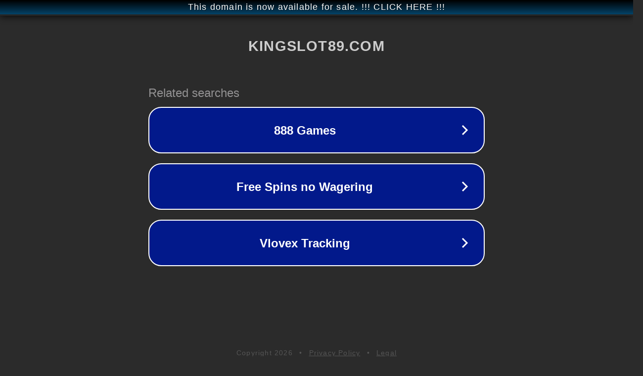

--- FILE ---
content_type: text/html; charset=utf-8
request_url: https://kingslot89.com/akun-slot-demo/sweet-bonanza-xmas/
body_size: 1090
content:
<!doctype html>
<html data-adblockkey="MFwwDQYJKoZIhvcNAQEBBQADSwAwSAJBANDrp2lz7AOmADaN8tA50LsWcjLFyQFcb/P2Txc58oYOeILb3vBw7J6f4pamkAQVSQuqYsKx3YzdUHCvbVZvFUsCAwEAAQ==_V8TUjJsCwxhGZPV68gCtsvYi64G05JpeMZi4ZP+N1tfEfSb1OQ3+HrLP6fWPMoVaVrhBeeWmr42z75ZZtSjdyA==" lang="en" style="background: #2B2B2B;">
<head>
    <meta charset="utf-8">
    <meta name="viewport" content="width=device-width, initial-scale=1">
    <link rel="icon" href="[data-uri]">
    <link rel="preconnect" href="https://www.google.com" crossorigin>
</head>
<body>
<div id="target" style="opacity: 0"></div>
<script>window.park = "[base64]";</script>
<script src="/biChKnNBb.js"></script>
</body>
</html>
